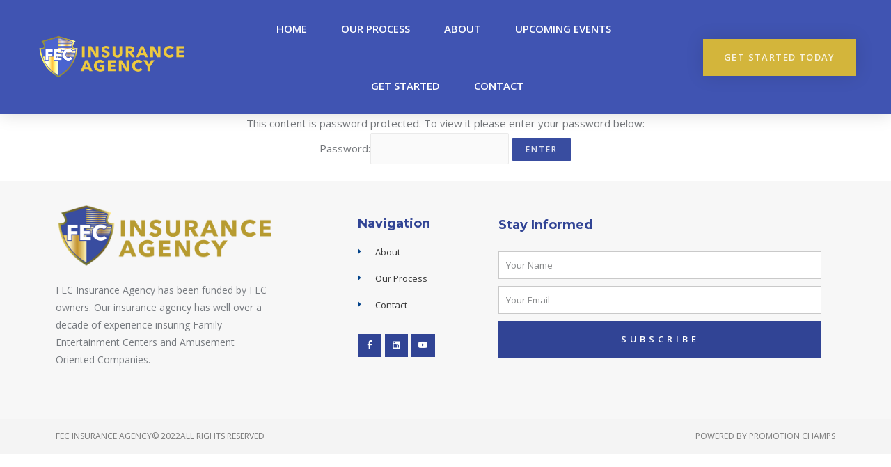

--- FILE ---
content_type: text/css
request_url: https://fecins.com/wp-content/uploads/elementor/css/post-3579.css?ver=1674505173
body_size: 702
content:
.elementor-3579 .elementor-element.elementor-element-752eadbd > .elementor-container{min-height:38vh;}.elementor-3579 .elementor-element.elementor-element-752eadbd:not(.elementor-motion-effects-element-type-background), .elementor-3579 .elementor-element.elementor-element-752eadbd > .elementor-motion-effects-container > .elementor-motion-effects-layer{background-image:url("https://fecins.com/wp-content/uploads/2022/08/Checkmark-Hero-scaled.jpg");background-position:center center;background-repeat:no-repeat;background-size:cover;}.elementor-3579 .elementor-element.elementor-element-752eadbd > .elementor-background-overlay{background-color:transparent;background-image:linear-gradient(180deg, #000000 0%, #00000082 40%);opacity:0.7;transition:background 0.3s, border-radius 0.3s, opacity 0.3s;}.elementor-3579 .elementor-element.elementor-element-752eadbd{transition:background 0.3s, border 0.3s, border-radius 0.3s, box-shadow 0.3s;margin-top:0px;margin-bottom:0px;padding:52px 0px 0px 0px;}.elementor-3579 .elementor-element.elementor-element-2dcd89f5 > .elementor-widget-wrap > .elementor-widget:not(.elementor-widget__width-auto):not(.elementor-widget__width-initial):not(:last-child):not(.elementor-absolute){margin-bottom:0px;}.elementor-3579 .elementor-element.elementor-element-2dcd89f5 > .elementor-element-populated{margin:-2% -2% -2% -2%;--e-column-margin-right:-2%;--e-column-margin-left:-2%;padding:0% 30% -1% 0%;}.elementor-3579 .elementor-element.elementor-element-167ff572{padding:23px 6px 6px 6px;}.elementor-3579 .elementor-element.elementor-element-6db2c4f2 .elementor-button{font-size:37px;}.elementor-3579 .elementor-element.elementor-element-21115999 .elementor-button{font-size:37px;}.elementor-3579 .elementor-element.elementor-element-7a14df9b .elementor-button{font-size:37px;}.elementor-3579 .elementor-element.elementor-element-6f52d83{--spacer-size:50px;}.elementor-3579 .elementor-element.elementor-element-786f19e2:not(.elementor-motion-effects-element-type-background), .elementor-3579 .elementor-element.elementor-element-786f19e2 > .elementor-motion-effects-container > .elementor-motion-effects-layer{background-color:#4054B2;}.elementor-3579 .elementor-element.elementor-element-786f19e2{transition:background 0.3s, border 0.3s, border-radius 0.3s, box-shadow 0.3s;}.elementor-3579 .elementor-element.elementor-element-786f19e2 > .elementor-background-overlay{transition:background 0.3s, border-radius 0.3s, opacity 0.3s;}.elementor-3579 .elementor-element.elementor-element-54305bdb > .elementor-element-populated{transition:background 0.3s, border 0.3s, border-radius 0.3s, box-shadow 0.3s;}.elementor-3579 .elementor-element.elementor-element-54305bdb > .elementor-element-populated > .elementor-background-overlay{transition:background 0.3s, border-radius 0.3s, opacity 0.3s;}.elementor-3579 .elementor-element.elementor-element-1bc1d76f > .elementor-widget-container{margin:-10px -10px -10px -10px;}.elementor-3579 .elementor-element.elementor-element-286289ac:not(.elementor-motion-effects-element-type-background) > .elementor-widget-wrap, .elementor-3579 .elementor-element.elementor-element-286289ac > .elementor-widget-wrap > .elementor-motion-effects-container > .elementor-motion-effects-layer{background-color:#4054B2;}.elementor-3579 .elementor-element.elementor-element-286289ac > .elementor-element-populated{transition:background 0.3s, border 0.3s, border-radius 0.3s, box-shadow 0.3s;margin:0px 0px 0px 0px;--e-column-margin-right:0px;--e-column-margin-left:0px;padding:91px 109px 70px 109px;}.elementor-3579 .elementor-element.elementor-element-286289ac > .elementor-element-populated > .elementor-background-overlay{transition:background 0.3s, border-radius 0.3s, opacity 0.3s;}.elementor-3579 .elementor-element.elementor-element-b31c473{--spacer-size:50px;}.elementor-3579 .elementor-element.elementor-element-11921ae0{text-align:center;}.elementor-3579 .elementor-element.elementor-element-11921ae0 .elementor-heading-title{color:var( --e-global-color-astglobalcolor4 );}.elementor-3579 .elementor-element.elementor-element-108b3f97{text-align:center;color:#EAC402;font-size:25px;}.elementor-3579 .elementor-element.elementor-element-4fa4c11e .elementor-icon-list-icon i{color:#EAC402;}.elementor-3579 .elementor-element.elementor-element-4fa4c11e .elementor-icon-list-icon svg{fill:#EAC402;}.elementor-3579 .elementor-element.elementor-element-4fa4c11e{--e-icon-list-icon-size:29px;}.elementor-3579 .elementor-element.elementor-element-4fa4c11e .elementor-icon-list-text{color:#FFFFFF;}.elementor-3579 .elementor-element.elementor-element-4fa4c11e .elementor-icon-list-item > .elementor-icon-list-text, .elementor-3579 .elementor-element.elementor-element-4fa4c11e .elementor-icon-list-item > a{font-size:28px;}.elementor-3579 .elementor-element.elementor-element-63e0e578{color:#FFFFFF;font-size:17px;}@media(min-width:1025px){.elementor-3579 .elementor-element.elementor-element-752eadbd:not(.elementor-motion-effects-element-type-background), .elementor-3579 .elementor-element.elementor-element-752eadbd > .elementor-motion-effects-container > .elementor-motion-effects-layer{background-attachment:scroll;}}@media(max-width:1024px){.elementor-3579 .elementor-element.elementor-element-752eadbd > .elementor-container{min-height:57vh;}.elementor-3579 .elementor-element.elementor-element-752eadbd{padding:0px 25px 0px 25px;}.elementor-3579 .elementor-element.elementor-element-2dcd89f5 > .elementor-element-populated{padding:30% 0% 15% 0%;}}@media(max-width:767px){.elementor-3579 .elementor-element.elementor-element-752eadbd > .elementor-container{min-height:62vh;}.elementor-3579 .elementor-element.elementor-element-752eadbd{padding:0px 20px 0px 20px;}.elementor-3579 .elementor-element.elementor-element-2dcd89f5 > .elementor-element-populated{padding:55% 0% 25% 0%;}}

--- FILE ---
content_type: text/css
request_url: https://fecins.com/wp-content/uploads/elementor/css/post-3032.css?ver=1750348404
body_size: 941
content:
.elementor-3032 .elementor-element.elementor-element-2c8b0a82 > .elementor-container > .elementor-column > .elementor-widget-wrap{align-content:center;align-items:center;}.elementor-3032 .elementor-element.elementor-element-2c8b0a82:not(.elementor-motion-effects-element-type-background), .elementor-3032 .elementor-element.elementor-element-2c8b0a82 > .elementor-motion-effects-container > .elementor-motion-effects-layer{background-color:#4054B2;}.elementor-3032 .elementor-element.elementor-element-2c8b0a82{box-shadow:0px 0px 24px 0px rgba(0,0,0,0.15);transition:background 0.3s, border 0.3s, border-radius 0.3s, box-shadow 0.3s;z-index:1;}.elementor-3032 .elementor-element.elementor-element-2c8b0a82 > .elementor-background-overlay{transition:background 0.3s, border-radius 0.3s, opacity 0.3s;}.elementor-3032 .elementor-element.elementor-element-2b227bb4 > .elementor-element-populated{transition:background 0.3s, border 0.3s, border-radius 0.3s, box-shadow 0.3s;}.elementor-3032 .elementor-element.elementor-element-2b227bb4 > .elementor-element-populated > .elementor-background-overlay{transition:background 0.3s, border-radius 0.3s, opacity 0.3s;}.elementor-3032 .elementor-element.elementor-element-589a0de8 img{width:213px;filter:brightness( 130% ) contrast( 100% ) saturate( 100% ) blur( 0px ) hue-rotate( 0deg );}.elementor-3032 .elementor-element.elementor-element-13cb7dbe .elementor-menu-toggle{margin-left:auto;background-color:rgba(0,0,0,0);font-size:30px;border-width:0px;border-radius:0px;}.elementor-3032 .elementor-element.elementor-element-13cb7dbe .elementor-nav-menu .elementor-item{font-size:15px;font-weight:700;text-transform:uppercase;}.elementor-3032 .elementor-element.elementor-element-13cb7dbe .elementor-nav-menu--main .elementor-item{color:#FFFFFF;fill:#FFFFFF;padding-top:31px;padding-bottom:31px;}.elementor-3032 .elementor-element.elementor-element-13cb7dbe .elementor-nav-menu--main .elementor-item:hover,
					.elementor-3032 .elementor-element.elementor-element-13cb7dbe .elementor-nav-menu--main .elementor-item.elementor-item-active,
					.elementor-3032 .elementor-element.elementor-element-13cb7dbe .elementor-nav-menu--main .elementor-item.highlighted,
					.elementor-3032 .elementor-element.elementor-element-13cb7dbe .elementor-nav-menu--main .elementor-item:focus{color:#CEB702;fill:#CEB702;}.elementor-3032 .elementor-element.elementor-element-13cb7dbe .elementor-nav-menu--main:not(.e--pointer-framed) .elementor-item:before,
					.elementor-3032 .elementor-element.elementor-element-13cb7dbe .elementor-nav-menu--main:not(.e--pointer-framed) .elementor-item:after{background-color:#CEB702;}.elementor-3032 .elementor-element.elementor-element-13cb7dbe .e--pointer-framed .elementor-item:before,
					.elementor-3032 .elementor-element.elementor-element-13cb7dbe .e--pointer-framed .elementor-item:after{border-color:#CEB702;}.elementor-3032 .elementor-element.elementor-element-13cb7dbe .e--pointer-framed .elementor-item:before{border-width:4px;}.elementor-3032 .elementor-element.elementor-element-13cb7dbe .e--pointer-framed.e--animation-draw .elementor-item:before{border-width:0 0 4px 4px;}.elementor-3032 .elementor-element.elementor-element-13cb7dbe .e--pointer-framed.e--animation-draw .elementor-item:after{border-width:4px 4px 0 0;}.elementor-3032 .elementor-element.elementor-element-13cb7dbe .e--pointer-framed.e--animation-corners .elementor-item:before{border-width:4px 0 0 4px;}.elementor-3032 .elementor-element.elementor-element-13cb7dbe .e--pointer-framed.e--animation-corners .elementor-item:after{border-width:0 4px 4px 0;}.elementor-3032 .elementor-element.elementor-element-13cb7dbe .e--pointer-underline .elementor-item:after,
					 .elementor-3032 .elementor-element.elementor-element-13cb7dbe .e--pointer-overline .elementor-item:before,
					 .elementor-3032 .elementor-element.elementor-element-13cb7dbe .e--pointer-double-line .elementor-item:before,
					 .elementor-3032 .elementor-element.elementor-element-13cb7dbe .e--pointer-double-line .elementor-item:after{height:4px;}.elementor-3032 .elementor-element.elementor-element-13cb7dbe{--e-nav-menu-horizontal-menu-item-margin:calc( 9px / 2 );}.elementor-3032 .elementor-element.elementor-element-13cb7dbe .elementor-nav-menu--main:not(.elementor-nav-menu--layout-horizontal) .elementor-nav-menu > li:not(:last-child){margin-bottom:9px;}.elementor-3032 .elementor-element.elementor-element-13cb7dbe .elementor-nav-menu--dropdown a, .elementor-3032 .elementor-element.elementor-element-13cb7dbe .elementor-menu-toggle{color:#5E5604;}.elementor-3032 .elementor-element.elementor-element-13cb7dbe .elementor-nav-menu--dropdown{background-color:#f2f2f2;}.elementor-3032 .elementor-element.elementor-element-13cb7dbe .elementor-nav-menu--dropdown a:hover,
					.elementor-3032 .elementor-element.elementor-element-13cb7dbe .elementor-nav-menu--dropdown a.elementor-item-active,
					.elementor-3032 .elementor-element.elementor-element-13cb7dbe .elementor-nav-menu--dropdown a.highlighted,
					.elementor-3032 .elementor-element.elementor-element-13cb7dbe .elementor-menu-toggle:hover{color:#CEB100;}.elementor-3032 .elementor-element.elementor-element-13cb7dbe .elementor-nav-menu--dropdown a:hover,
					.elementor-3032 .elementor-element.elementor-element-13cb7dbe .elementor-nav-menu--dropdown a.elementor-item-active,
					.elementor-3032 .elementor-element.elementor-element-13cb7dbe .elementor-nav-menu--dropdown a.highlighted{background-color:#ededed;}.elementor-3032 .elementor-element.elementor-element-13cb7dbe .elementor-nav-menu--dropdown .elementor-item, .elementor-3032 .elementor-element.elementor-element-13cb7dbe .elementor-nav-menu--dropdown  .elementor-sub-item{font-size:15px;}.elementor-3032 .elementor-element.elementor-element-13cb7dbe .elementor-nav-menu--dropdown a{padding-top:13px;padding-bottom:13px;}.elementor-3032 .elementor-element.elementor-element-13cb7dbe .elementor-nav-menu--main > .elementor-nav-menu > li > .elementor-nav-menu--dropdown, .elementor-3032 .elementor-element.elementor-element-13cb7dbe .elementor-nav-menu__container.elementor-nav-menu--dropdown{margin-top:-52px !important;}.elementor-3032 .elementor-element.elementor-element-13cb7dbe div.elementor-menu-toggle{color:#CCBA00;}.elementor-3032 .elementor-element.elementor-element-13cb7dbe div.elementor-menu-toggle svg{fill:#CCBA00;}.elementor-3032 .elementor-element.elementor-element-13cb7dbe div.elementor-menu-toggle:hover{color:#86D3FF;}.elementor-3032 .elementor-element.elementor-element-3d846419 .elementor-button{font-size:13px;text-transform:uppercase;letter-spacing:1.4px;background-color:#D3B53B;border-radius:0px 0px 0px 0px;box-shadow:0px 0px 27px 0px rgba(0,0,0,0.12);}.elementor-3032 .elementor-element.elementor-element-3d846419 .elementor-button:hover, .elementor-3032 .elementor-element.elementor-element-3d846419 .elementor-button:focus{background-color:#2A33C3;}@media(max-width:1024px) and (min-width:768px){.elementor-3032 .elementor-element.elementor-element-2b227bb4{width:20%;}.elementor-3032 .elementor-element.elementor-element-6e4a8b86{width:60%;}.elementor-3032 .elementor-element.elementor-element-3e268f3b{width:20%;}}@media(max-width:1024px){.elementor-3032 .elementor-element.elementor-element-2c8b0a82{padding:20px 20px 20px 20px;}.elementor-3032 .elementor-element.elementor-element-13cb7dbe .elementor-nav-menu .elementor-item{font-size:13px;}.elementor-3032 .elementor-element.elementor-element-13cb7dbe .elementor-nav-menu--main .elementor-item{padding-left:14px;padding-right:14px;}.elementor-3032 .elementor-element.elementor-element-13cb7dbe{--e-nav-menu-horizontal-menu-item-margin:calc( 0px / 2 );}.elementor-3032 .elementor-element.elementor-element-13cb7dbe .elementor-nav-menu--main:not(.elementor-nav-menu--layout-horizontal) .elementor-nav-menu > li:not(:last-child){margin-bottom:0px;}}@media(max-width:767px){.elementor-3032 .elementor-element.elementor-element-2c8b0a82{padding:20px 20px 20px 20px;}.elementor-3032 .elementor-element.elementor-element-2b227bb4{width:50%;}.elementor-3032 .elementor-element.elementor-element-2b227bb4 > .elementor-element-populated{margin:0px 0px 0px 0px;--e-column-margin-right:0px;--e-column-margin-left:0px;}.elementor-3032 .elementor-element.elementor-element-589a0de8{text-align:left;}.elementor-3032 .elementor-element.elementor-element-589a0de8 img{width:70px;}.elementor-3032 .elementor-element.elementor-element-6e4a8b86{width:50%;}.elementor-3032 .elementor-element.elementor-element-6e4a8b86 > .elementor-element-populated{margin:0px 0px 0px 0px;--e-column-margin-right:0px;--e-column-margin-left:0px;}.elementor-3032 .elementor-element.elementor-element-13cb7dbe .elementor-nav-menu--dropdown a{padding-top:12px;padding-bottom:12px;}.elementor-3032 .elementor-element.elementor-element-13cb7dbe .elementor-nav-menu--main > .elementor-nav-menu > li > .elementor-nav-menu--dropdown, .elementor-3032 .elementor-element.elementor-element-13cb7dbe .elementor-nav-menu__container.elementor-nav-menu--dropdown{margin-top:20px !important;}.elementor-3032 .elementor-element.elementor-element-3e268f3b{width:50%;}}

--- FILE ---
content_type: text/css
request_url: https://fecins.com/wp-content/uploads/elementor/css/post-1660.css?ver=1663198304
body_size: 1265
content:
.elementor-1660 .elementor-element.elementor-element-7c937927:not(.elementor-motion-effects-element-type-background), .elementor-1660 .elementor-element.elementor-element-7c937927 > .elementor-motion-effects-container > .elementor-motion-effects-layer{background-color:#F7F7F7;}.elementor-1660 .elementor-element.elementor-element-7c937927{border-style:solid;border-width:0px 0px 0px 0px;border-color:#02d3c9;transition:background 0.3s, border 0.3s, border-radius 0.3s, box-shadow 0.3s;padding:24px 0px 50px 0px;}.elementor-1660 .elementor-element.elementor-element-7c937927 > .elementor-background-overlay{transition:background 0.3s, border-radius 0.3s, opacity 0.3s;}.elementor-1660 .elementor-element.elementor-element-4dcd80f5 > .elementor-element-populated{margin:0% 20% 0% 0%;--e-column-margin-right:20%;--e-column-margin-left:0%;}.elementor-1660 .elementor-element.elementor-element-4a59eab1 img{width:1000px;}.elementor-1660 .elementor-element.elementor-element-5a506e12{color:rgba(84,89,95,0.79);font-size:14px;font-weight:normal;line-height:1.8em;}.elementor-1660 .elementor-element.elementor-element-5a506e12 > .elementor-widget-container{margin:0px 0px -11px 0px;padding:0px 0px 0px 0px;}.elementor-1660 .elementor-element.elementor-element-4b13db24 > .elementor-element-populated{margin:18px 18px 18px 18px;--e-column-margin-right:18px;--e-column-margin-left:18px;}.elementor-1660 .elementor-element.elementor-element-0d54f46 .elementor-heading-title{color:#314495;font-family:"Montserrat", Sans-serif;font-size:18px;font-weight:700;}.elementor-1660 .elementor-element.elementor-element-6328d0e4{margin-top:0px;margin-bottom:30px;}.elementor-1660 .elementor-element.elementor-element-207df2f8 .elementor-icon-list-items:not(.elementor-inline-items) .elementor-icon-list-item:not(:last-child){padding-bottom:calc(14px/2);}.elementor-1660 .elementor-element.elementor-element-207df2f8 .elementor-icon-list-items:not(.elementor-inline-items) .elementor-icon-list-item:not(:first-child){margin-top:calc(14px/2);}.elementor-1660 .elementor-element.elementor-element-207df2f8 .elementor-icon-list-items.elementor-inline-items .elementor-icon-list-item{margin-right:calc(14px/2);margin-left:calc(14px/2);}.elementor-1660 .elementor-element.elementor-element-207df2f8 .elementor-icon-list-items.elementor-inline-items{margin-right:calc(-14px/2);margin-left:calc(-14px/2);}body.rtl .elementor-1660 .elementor-element.elementor-element-207df2f8 .elementor-icon-list-items.elementor-inline-items .elementor-icon-list-item:after{left:calc(-14px/2);}body:not(.rtl) .elementor-1660 .elementor-element.elementor-element-207df2f8 .elementor-icon-list-items.elementor-inline-items .elementor-icon-list-item:after{right:calc(-14px/2);}.elementor-1660 .elementor-element.elementor-element-207df2f8 .elementor-icon-list-icon i{color:#004189;}.elementor-1660 .elementor-element.elementor-element-207df2f8 .elementor-icon-list-icon svg{fill:#004189;}.elementor-1660 .elementor-element.elementor-element-207df2f8{--e-icon-list-icon-size:13px;}.elementor-1660 .elementor-element.elementor-element-207df2f8 .elementor-icon-list-text{color:rgba(0,0,0,0.79);padding-left:9px;}.elementor-1660 .elementor-element.elementor-element-207df2f8 .elementor-icon-list-item:hover .elementor-icon-list-text{color:#8A8F98;}.elementor-1660 .elementor-element.elementor-element-207df2f8 .elementor-icon-list-item > .elementor-icon-list-text, .elementor-1660 .elementor-element.elementor-element-207df2f8 .elementor-icon-list-item > a{font-size:13px;font-weight:normal;}.elementor-1660 .elementor-element.elementor-element-466aa34c{--grid-template-columns:repeat(0, auto);--icon-size:12px;--grid-column-gap:5px;--grid-row-gap:0px;}.elementor-1660 .elementor-element.elementor-element-466aa34c .elementor-social-icon{background-color:#314495;--icon-padding:0.9em;}.elementor-1660 .elementor-element.elementor-element-466aa34c > .elementor-widget-container{margin:0px 0px 0px 0px;}.elementor-1660 .elementor-element.elementor-element-5e7edbb7 > .elementor-element-populated{margin:20px 20px 20px 20px;--e-column-margin-right:20px;--e-column-margin-left:20px;}.elementor-1660 .elementor-element.elementor-element-f89b0e3 .elementor-heading-title{color:#314495;font-family:"Montserrat", Sans-serif;font-size:18px;font-weight:700;}.elementor-1660 .elementor-element.elementor-element-f89b0e3 > .elementor-widget-container{margin:0px 0px 9px 0px;}.elementor-1660 .elementor-element.elementor-element-5e527d0b .elementor-field-group{padding-right:calc( 10px/2 );padding-left:calc( 10px/2 );margin-bottom:10px;}.elementor-1660 .elementor-element.elementor-element-5e527d0b .elementor-form-fields-wrapper{margin-left:calc( -10px/2 );margin-right:calc( -10px/2 );margin-bottom:-10px;}.elementor-1660 .elementor-element.elementor-element-5e527d0b .elementor-field-group.recaptcha_v3-bottomleft, .elementor-1660 .elementor-element.elementor-element-5e527d0b .elementor-field-group.recaptcha_v3-bottomright{margin-bottom:0;}body.rtl .elementor-1660 .elementor-element.elementor-element-5e527d0b .elementor-labels-inline .elementor-field-group > label{padding-left:0px;}body:not(.rtl) .elementor-1660 .elementor-element.elementor-element-5e527d0b .elementor-labels-inline .elementor-field-group > label{padding-right:0px;}body .elementor-1660 .elementor-element.elementor-element-5e527d0b .elementor-labels-above .elementor-field-group > label{padding-bottom:0px;}.elementor-1660 .elementor-element.elementor-element-5e527d0b .elementor-field-type-html{padding-bottom:0px;}.elementor-1660 .elementor-element.elementor-element-5e527d0b .elementor-field-group .elementor-field, .elementor-1660 .elementor-element.elementor-element-5e527d0b .elementor-field-subgroup label{font-size:13px;}.elementor-1660 .elementor-element.elementor-element-5e527d0b .elementor-field-group:not(.elementor-field-type-upload) .elementor-field:not(.elementor-select-wrapper){background-color:#ffffff;border-color:#c9c9c9;border-radius:0px 0px 0px 0px;}.elementor-1660 .elementor-element.elementor-element-5e527d0b .elementor-field-group .elementor-select-wrapper select{background-color:#ffffff;border-color:#c9c9c9;border-radius:0px 0px 0px 0px;}.elementor-1660 .elementor-element.elementor-element-5e527d0b .elementor-field-group .elementor-select-wrapper::before{color:#c9c9c9;}.elementor-1660 .elementor-element.elementor-element-5e527d0b .elementor-button{font-size:13px;text-transform:uppercase;letter-spacing:4.9px;border-radius:0px 0px 0px 0px;}.elementor-1660 .elementor-element.elementor-element-5e527d0b .e-form__buttons__wrapper__button-next{background-color:#314495;color:#ffffff;}.elementor-1660 .elementor-element.elementor-element-5e527d0b .elementor-button[type="submit"]{background-color:#314495;color:#ffffff;}.elementor-1660 .elementor-element.elementor-element-5e527d0b .elementor-button[type="submit"] svg *{fill:#ffffff;}.elementor-1660 .elementor-element.elementor-element-5e527d0b .e-form__buttons__wrapper__button-previous{color:#ffffff;}.elementor-1660 .elementor-element.elementor-element-5e527d0b .e-form__buttons__wrapper__button-next:hover{background-color:#1c1c1c;color:#ffffff;}.elementor-1660 .elementor-element.elementor-element-5e527d0b .elementor-button[type="submit"]:hover{background-color:#1c1c1c;color:#ffffff;}.elementor-1660 .elementor-element.elementor-element-5e527d0b .elementor-button[type="submit"]:hover svg *{fill:#ffffff;}.elementor-1660 .elementor-element.elementor-element-5e527d0b .e-form__buttons__wrapper__button-previous:hover{color:#ffffff;}.elementor-1660 .elementor-element.elementor-element-5e527d0b{--e-form-steps-indicators-spacing:20px;--e-form-steps-indicator-padding:30px;--e-form-steps-indicator-inactive-secondary-color:#ffffff;--e-form-steps-indicator-active-secondary-color:#ffffff;--e-form-steps-indicator-completed-secondary-color:#ffffff;--e-form-steps-divider-width:1px;--e-form-steps-divider-gap:10px;}.elementor-1660 .elementor-element.elementor-element-488171d3 > .elementor-container{min-height:50px;}.elementor-1660 .elementor-element.elementor-element-488171d3 > .elementor-container > .elementor-column > .elementor-widget-wrap{align-content:center;align-items:center;}.elementor-1660 .elementor-element.elementor-element-488171d3:not(.elementor-motion-effects-element-type-background), .elementor-1660 .elementor-element.elementor-element-488171d3 > .elementor-motion-effects-container > .elementor-motion-effects-layer{background-color:#f4f4f4;}.elementor-1660 .elementor-element.elementor-element-488171d3{transition:background 0.3s, border 0.3s, border-radius 0.3s, box-shadow 0.3s;}.elementor-1660 .elementor-element.elementor-element-488171d3 > .elementor-background-overlay{transition:background 0.3s, border-radius 0.3s, opacity 0.3s;}.elementor-1660 .elementor-element.elementor-element-1b0e5d8d{text-align:left;}.elementor-1660 .elementor-element.elementor-element-1b0e5d8d .elementor-heading-title{color:#7a7a7a;font-size:12px;font-weight:300;text-transform:uppercase;}.elementor-1660 .elementor-element.elementor-element-405ee61a{text-align:right;}.elementor-1660 .elementor-element.elementor-element-405ee61a .elementor-heading-title{color:#7a7a7a;font-size:12px;font-weight:300;text-transform:uppercase;}@media(max-width:1024px){.elementor-1660 .elementor-element.elementor-element-7c937927{padding:30px 20px 30px 20px;}.elementor-1660 .elementor-element.elementor-element-4dcd80f5 > .elementor-element-populated{margin:0% 10% 0% 0%;--e-column-margin-right:10%;--e-column-margin-left:0%;}.elementor-1660 .elementor-element.elementor-element-207df2f8 .elementor-icon-list-item > .elementor-icon-list-text, .elementor-1660 .elementor-element.elementor-element-207df2f8 .elementor-icon-list-item > a{font-size:13px;}.elementor-1660 .elementor-element.elementor-element-488171d3{padding:5px 20px 5px 20px;}}@media(max-width:767px){.elementor-1660 .elementor-element.elementor-element-7c937927{padding:30px 20px 30px 20px;}.elementor-1660 .elementor-element.elementor-element-4dcd80f5{width:100%;}.elementor-1660 .elementor-element.elementor-element-4a59eab1 img{width:80px;}.elementor-1660 .elementor-element.elementor-element-4b13db24{width:100%;}.elementor-1660 .elementor-element.elementor-element-4b13db24 > .elementor-element-populated{margin:30px 0px 0px 0px;--e-column-margin-right:0px;--e-column-margin-left:0px;}.elementor-1660 .elementor-element.elementor-element-202b84ae{width:50%;}.elementor-1660 .elementor-element.elementor-element-5e7edbb7 > .elementor-element-populated{margin:30px 0px 0px 0px;--e-column-margin-right:0px;--e-column-margin-left:0px;}.elementor-1660 .elementor-element.elementor-element-1b0e5d8d{text-align:center;}.elementor-1660 .elementor-element.elementor-element-405ee61a{text-align:center;}}@media(min-width:768px){.elementor-1660 .elementor-element.elementor-element-4dcd80f5{width:36.491%;}.elementor-1660 .elementor-element.elementor-element-4b13db24{width:17.588%;}.elementor-1660 .elementor-element.elementor-element-5e7edbb7{width:45.917%;}}@media(max-width:1024px) and (min-width:768px){.elementor-1660 .elementor-element.elementor-element-4dcd80f5{width:33%;}.elementor-1660 .elementor-element.elementor-element-4b13db24{width:33%;}.elementor-1660 .elementor-element.elementor-element-5e7edbb7{width:33%;}}